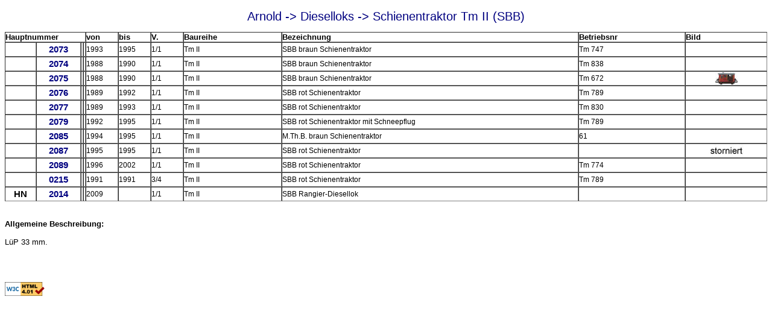

--- FILE ---
content_type: text/html; charset=ISO-8859-1
request_url: https://www.spur-n-datenbank.de/cb_ergebnis.php?s_katid=1316&s_hersteller=Arnold
body_size: 987
content:
<!DOCTYPE html PUBLIC "-//W3C//DTD HTML 4.01 Transitional//EN"
  "http://www.w3.org/TR/html4/loose.dtd">

<html><head><meta name="author" content="Christian Bauer"><meta http-equiv="Content-Style-Type" content="text/css"><link rel="stylesheet" type="text/css" href="katalog.css"><title>Suchergebnis</title></head><body>   <!DOCTYPE html PUBLIC "-//W3C//DTD HTML 4.01 Transitional//EN"
  "http://www.w3.org/TR/html4/loose.dtd">
   
   <center><h2>Arnold -> Dieselloks -> Schienentraktor Tm II (SBB)</h2></center><table frame="void" border="1" cellspacing="0" width="100%" cellpadding="0"><tr><td width="10%" colspan="4"><b>Hauptnummer</b></td><td width="4%">               <b>von</b></td><td width="4%">               <b>bis</b></td><td width="4%">               <b>V.</b></td><td width="12%">              <b>Baureihe</b></td><td width="36%">              <b>Bezeichnung</b></td><td width="13%">              <b>Betriebsnr</b></td><td width="10%">              <b>Bild</b></td></tr><tr><td class="bmo1"></td><td class="bmo1"><a href="cb_detail.php?nr=10046">2073</a></td><td class="bmo1"></td><td class="bmo1"></td><td class="bmo2">1993</td><td class="bmo2">1995</td><td class="bmo2">1/1</td><td class="bmo2">Tm II</td><td class="bmo2"> SBB braun Schienentraktor</td><td class="bmo2">Tm 747</td><td align=center><img src="leer_klein.jpg" alt=""></td></tr><tr><td class="bmo1"></td><td class="bmo1"><a href="cb_detail.php?nr=10047">2074</a></td><td class="bmo1"></td><td class="bmo1"></td><td class="bmo2">1988</td><td class="bmo2">1990</td><td class="bmo2">1/1</td><td class="bmo2">Tm II</td><td class="bmo2"> SBB braun Schienentraktor</td><td class="bmo2">Tm 838</td><td align=center><img src="leer_klein.jpg" alt=""></td></tr><tr><td class="bmo1"></td><td class="bmo1"><a href="cb_detail.php?nr=10048">2075</a></td><td class="bmo1"></td><td class="bmo1"></td><td class="bmo2">1988</td><td class="bmo2">1990</td><td class="bmo2">1/1</td><td class="bmo2">Tm II</td><td class="bmo2"> SBB braun Schienentraktor</td><td class="bmo2">Tm 672</td><td align=center><img src="arnold/loks/diesel//bilder/2075_klein.jpg" alt=""></td></tr><tr><td class="bmo1"></td><td class="bmo1"><a href="cb_detail.php?nr=10049">2076</a></td><td class="bmo1"></td><td class="bmo1"></td><td class="bmo2">1989</td><td class="bmo2">1992</td><td class="bmo2">1/1</td><td class="bmo2">Tm II</td><td class="bmo2"> SBB rot Schienentraktor</td><td class="bmo2">Tm 789</td><td align=center><img src="leer_klein.jpg" alt=""></td></tr><tr><td class="bmo1"></td><td class="bmo1"><a href="cb_detail.php?nr=10051">2077</a></td><td class="bmo1"></td><td class="bmo1"></td><td class="bmo2">1989</td><td class="bmo2">1993</td><td class="bmo2">1/1</td><td class="bmo2">Tm II</td><td class="bmo2"> SBB rot Schienentraktor</td><td class="bmo2">Tm 830</td><td align=center><img src="leer_klein.jpg" alt=""></td></tr><tr><td class="bmo1"></td><td class="bmo1"><a href="cb_detail.php?nr=10052">2079</a></td><td class="bmo1"></td><td class="bmo1"></td><td class="bmo2">1992</td><td class="bmo2">1995</td><td class="bmo2">1/1</td><td class="bmo2">Tm II</td><td class="bmo2"> SBB rot Schienentraktor mit Schneepflug</td><td class="bmo2">Tm 789</td><td align=center><img src="leer_klein.jpg" alt=""></td></tr><tr><td class="bmo1"></td><td class="bmo1"><a href="cb_detail.php?nr=10053">2085</a></td><td class="bmo1"></td><td class="bmo1"></td><td class="bmo2">1994</td><td class="bmo2">1995</td><td class="bmo2">1/1</td><td class="bmo2">Tm II</td><td class="bmo2"> M.Th.B. braun Schienentraktor</td><td class="bmo2">61</td><td align=center><img src="leer_klein.jpg" alt=""></td></tr><tr><td class="bmo1"></td><td class="bmo1"><a href="cb_detail.php?nr=10055">2087</a></td><td class="bmo1"></td><td class="bmo1"></td><td class="bmo2">1995</td><td class="bmo2">1995</td><td class="bmo2">1/1</td><td class="bmo2">Tm II</td><td class="bmo2"> SBB rot Schienentraktor</td><td class="bmo2"></td><td align=center><img src="arnold/loks/diesel//bilder/storno_klein.jpg" alt=""></td></tr><tr><td class="bmo1"></td><td class="bmo1"><a href="cb_detail.php?nr=10054">2089</a></td><td class="bmo1"></td><td class="bmo1"></td><td class="bmo2">1996</td><td class="bmo2">2002</td><td class="bmo2">1/1</td><td class="bmo2">Tm II</td><td class="bmo2"> SBB rot Schienentraktor</td><td class="bmo2">Tm 774</td><td align=center><img src="leer_klein.jpg" alt=""></td></tr><tr><td class="bmo1"></td><td class="bmo1"><a href="cb_detail.php?nr=10050">0215</a></td><td class="bmo1"></td><td class="bmo1"></td><td class="bmo2">1991</td><td class="bmo2">1991</td><td class="bmo2">3/4</td><td class="bmo2">Tm II</td><td class="bmo2"> SBB rot Schienentraktor</td><td class="bmo2">Tm 789</td><td align=center><img src="leer_klein.jpg" alt=""></td></tr><tr><td class="bmo1">HN</td><td class="bmo1"><a href="cb_detail.php?nr=4153">2014</a></td><td class="bmo1"></td><td class="bmo1"></td><td class="bmo2">2009</td><td class="bmo2"></td><td class="bmo2">1/1</td><td class="bmo2">Tm II</td><td class="bmo2"> SBB  Rangier-Diesellok</td><td class="bmo2"></td><td align=center><img src="leer_klein.jpg" alt=""></td></tr></table><br><br><b>Allgemeine Beschreibung:</b>
<br><br>
LüP 33 mm.
<br><br>
<br><br><p><a href="https://validator.w3.org/check?uri=referer"><img border="0"
        src="https://www.w3.org/Icons/valid-html401"
        alt="Valid HTML 4.01 Transitional" height="23" width="66"></a></p></body></html>

